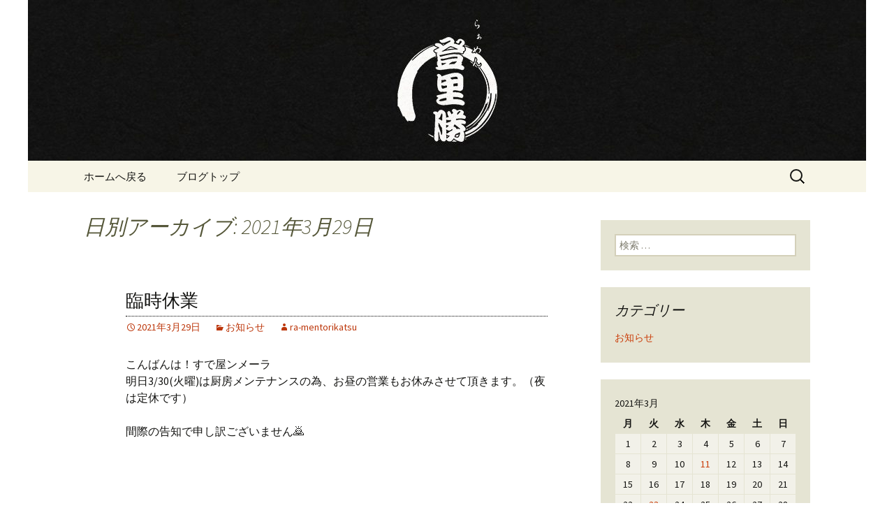

--- FILE ---
content_type: text/html; charset=UTF-8
request_url: https://www.ra-mentorikatsu.com/fcblog/2021/03/29/
body_size: 5937
content:
<!DOCTYPE html>
<!--[if IE 7]>
<html class="ie ie7" lang="ja"
	itemscope 
	itemtype="http://schema.org/WebSite" 
	prefix="og: http://ogp.me/ns#" >
<![endif]-->
<!--[if IE 8]>
<html class="ie ie8" lang="ja"
	itemscope 
	itemtype="http://schema.org/WebSite" 
	prefix="og: http://ogp.me/ns#" >
<![endif]-->
<!--[if !(IE 7) | !(IE 8)  ]><!-->
<html lang="ja"
	itemscope 
	itemtype="http://schema.org/WebSite" 
	prefix="og: http://ogp.me/ns#" >
<!--<![endif]-->
<head>
	<meta charset="UTF-8">
	<meta name="viewport" content="width=device-width">
	<title>2021年3月29日 | 三重・桑名の寿司・ラーメン屋らぁめん登里勝(とりかつ)のブログ</title>
	<link rel="profile" href="https://gmpg.org/xfn/11">
	<link rel="pingback" href="https://www.ra-mentorikatsu.com/fcblog/xmlrpc.php">
	<!--[if lt IE 9]>
	<script src="https://www.ra-mentorikatsu.com/fcblog/wp-content/themes/e-connectionZ/js/html5.js"></script>
	<![endif]-->
	
<!-- All in One SEO Pack 2.3.15.3 by Michael Torbert of Semper Fi Web Design[555,610] -->
<meta name="keywords"  content="お知らせ" />
<meta name="robots" content="noindex,follow" />

<link rel="canonical" href="https://www.ra-mentorikatsu.com/fcblog/2021/03/29/" />
<!-- /all in one seo pack -->
<link rel='dns-prefetch' href='//fonts.googleapis.com' />
<link rel='dns-prefetch' href='//s.w.org' />
<link rel="alternate" type="application/rss+xml" title="三重・桑名の寿司・ラーメン屋らぁめん登里勝(とりかつ)のブログ &raquo; フィード" href="https://www.ra-mentorikatsu.com/fcblog/feed/" />
		<script type="text/javascript">
			window._wpemojiSettings = {"baseUrl":"https:\/\/s.w.org\/images\/core\/emoji\/2.3\/72x72\/","ext":".png","svgUrl":"https:\/\/s.w.org\/images\/core\/emoji\/2.3\/svg\/","svgExt":".svg","source":{"concatemoji":"https:\/\/www.ra-mentorikatsu.com\/fcblog\/wp-includes\/js\/wp-emoji-release.min.js?ver=4.8"}};
			!function(a,b,c){function d(a){var b,c,d,e,f=String.fromCharCode;if(!k||!k.fillText)return!1;switch(k.clearRect(0,0,j.width,j.height),k.textBaseline="top",k.font="600 32px Arial",a){case"flag":return k.fillText(f(55356,56826,55356,56819),0,0),b=j.toDataURL(),k.clearRect(0,0,j.width,j.height),k.fillText(f(55356,56826,8203,55356,56819),0,0),c=j.toDataURL(),b===c&&(k.clearRect(0,0,j.width,j.height),k.fillText(f(55356,57332,56128,56423,56128,56418,56128,56421,56128,56430,56128,56423,56128,56447),0,0),b=j.toDataURL(),k.clearRect(0,0,j.width,j.height),k.fillText(f(55356,57332,8203,56128,56423,8203,56128,56418,8203,56128,56421,8203,56128,56430,8203,56128,56423,8203,56128,56447),0,0),c=j.toDataURL(),b!==c);case"emoji4":return k.fillText(f(55358,56794,8205,9794,65039),0,0),d=j.toDataURL(),k.clearRect(0,0,j.width,j.height),k.fillText(f(55358,56794,8203,9794,65039),0,0),e=j.toDataURL(),d!==e}return!1}function e(a){var c=b.createElement("script");c.src=a,c.defer=c.type="text/javascript",b.getElementsByTagName("head")[0].appendChild(c)}var f,g,h,i,j=b.createElement("canvas"),k=j.getContext&&j.getContext("2d");for(i=Array("flag","emoji4"),c.supports={everything:!0,everythingExceptFlag:!0},h=0;h<i.length;h++)c.supports[i[h]]=d(i[h]),c.supports.everything=c.supports.everything&&c.supports[i[h]],"flag"!==i[h]&&(c.supports.everythingExceptFlag=c.supports.everythingExceptFlag&&c.supports[i[h]]);c.supports.everythingExceptFlag=c.supports.everythingExceptFlag&&!c.supports.flag,c.DOMReady=!1,c.readyCallback=function(){c.DOMReady=!0},c.supports.everything||(g=function(){c.readyCallback()},b.addEventListener?(b.addEventListener("DOMContentLoaded",g,!1),a.addEventListener("load",g,!1)):(a.attachEvent("onload",g),b.attachEvent("onreadystatechange",function(){"complete"===b.readyState&&c.readyCallback()})),f=c.source||{},f.concatemoji?e(f.concatemoji):f.wpemoji&&f.twemoji&&(e(f.twemoji),e(f.wpemoji)))}(window,document,window._wpemojiSettings);
		</script>
		<style type="text/css">
img.wp-smiley,
img.emoji {
	display: inline !important;
	border: none !important;
	box-shadow: none !important;
	height: 1em !important;
	width: 1em !important;
	margin: 0 .07em !important;
	vertical-align: -0.1em !important;
	background: none !important;
	padding: 0 !important;
}
</style>
<link rel='stylesheet' id='twentythirteen-fonts-css'  href='//fonts.googleapis.com/css?family=Source+Sans+Pro%3A300%2C400%2C700%2C300italic%2C400italic%2C700italic%7CBitter%3A400%2C700&#038;subset=latin%2Clatin-ext' type='text/css' media='all' />
<link rel='stylesheet' id='genericons-css'  href='https://www.ra-mentorikatsu.com/fcblog/wp-content/themes/e-connectionZ/fonts/genericons.css?ver=2.09' type='text/css' media='all' />
<link rel='stylesheet' id='twentythirteen-style-css'  href='https://www.ra-mentorikatsu.com/fcblog/wp-content/themes/e-connectionZ/style.css?ver=2013-07-18' type='text/css' media='all' />
<!--[if lt IE 9]>
<link rel='stylesheet' id='twentythirteen-ie-css'  href='https://www.ra-mentorikatsu.com/fcblog/wp-content/themes/e-connectionZ/css/ie.css?ver=2013-07-18' type='text/css' media='all' />
<![endif]-->
<script type='text/javascript' src='https://www.ra-mentorikatsu.com/fcblog/wp-includes/js/jquery/jquery.js?ver=1.12.4'></script>
<script type='text/javascript' src='https://www.ra-mentorikatsu.com/fcblog/wp-includes/js/jquery/jquery-migrate.min.js?ver=1.4.1'></script>
<link rel='https://api.w.org/' href='https://www.ra-mentorikatsu.com/fcblog/wp-json/' />
<link rel="EditURI" type="application/rsd+xml" title="RSD" href="https://www.ra-mentorikatsu.com/fcblog/xmlrpc.php?rsd" />
<link rel="wlwmanifest" type="application/wlwmanifest+xml" href="https://www.ra-mentorikatsu.com/fcblog/wp-includes/wlwmanifest.xml" /> 
<meta name="generator" content="WordPress 4.8" />

		<!-- GA Google Analytics @ https://m0n.co/ga -->
		<script async src="https://www.googletagmanager.com/gtag/js?id=UA-36935417-51"></script>
		<script>
			window.dataLayer = window.dataLayer || [];
			function gtag(){dataLayer.push(arguments);}
			gtag('js', new Date());
			gtag('config', 'UA-36935417-51');
		</script>

	
<!-- BEGIN: WP Social Bookmarking Light HEAD --><script>
    (function (d, s, id) {
        var js, fjs = d.getElementsByTagName(s)[0];
        if (d.getElementById(id)) return;
        js = d.createElement(s);
        js.id = id;
        js.src = "//connect.facebook.net/ja_JP/sdk.js#xfbml=1&version=v2.7";
        fjs.parentNode.insertBefore(js, fjs);
    }(document, 'script', 'facebook-jssdk'));
</script>
<style type="text/css">.wp_social_bookmarking_light{
    border: 0 !important;
    padding: 10px 0 20px 0 !important;
    margin: 0 !important;
}
.wp_social_bookmarking_light div{
    float: left !important;
    border: 0 !important;
    padding: 0 !important;
    margin: 0 5px 0px 0 !important;
    min-height: 30px !important;
    line-height: 18px !important;
    text-indent: 0 !important;
}
.wp_social_bookmarking_light img{
    border: 0 !important;
    padding: 0;
    margin: 0;
    vertical-align: top !important;
}
.wp_social_bookmarking_light_clear{
    clear: both !important;
}
#fb-root{
    display: none;
}
.wsbl_twitter{
    width: 100px;
}
.wsbl_facebook_like iframe{
    max-width: none !important;
}
</style>
<!-- END: WP Social Bookmarking Light HEAD -->
	<style type="text/css" id="twentythirteen-header-css">
			.site-header {
			background: url(https://www.ra-mentorikatsu.com/fcblog/wp-content/uploads/sites/858/2016/12/cropped-head.jpg) no-repeat scroll top;
			background-size: 1600px auto;
		}
			.site-title,
		.site-description {
			position: absolute;
			clip: rect(1px 1px 1px 1px); /* IE7 */
			clip: rect(1px, 1px, 1px, 1px);
		}
		</style>
	    </head>

<body class="archive date sidebar">
<div class=" ">

	<div id="page" class="hfeed site">
		<header id="masthead" class="site-header" role="banner">
			<a class="home-link" href="https://www.ra-mentorikatsu.com/fcblog/" title="三重・桑名の寿司・ラーメン屋らぁめん登里勝(とりかつ)のブログ" rel="home">
				<h1 class="site-title">三重・桑名の寿司・ラーメン屋らぁめん登里勝(とりかつ)のブログ</h1>
				<h2 class="site-description">三重・桑名の寿司・ラーメン屋らぁめん登里勝(とりかつ)のブログです</h2>
			</a>

	<div id="navbar" class="navbar">
				<nav id="site-navigation" class="navigation main-navigation" role="navigation">
					<h3 class="menu-toggle">メニュー</h3>
					<a class="screen-reader-text skip-link" href="#content" title="コンテンツへ移動">コンテンツへ移動</a>
					<div class="menu-%e3%83%a1%e3%83%8b%e3%83%a5%e3%83%bc-container"><ul id="menu-%e3%83%a1%e3%83%8b%e3%83%a5%e3%83%bc" class="nav-menu"><li id="menu-item-8" class="menu-item menu-item-type-custom menu-item-object-custom menu-item-8"><a href="https://www.ra-mentorikatsu.com/">ホームへ戻る</a></li>
<li id="menu-item-9" class="menu-item menu-item-type-custom menu-item-object-custom menu-item-home menu-item-9"><a href="https://www.ra-mentorikatsu.com/fcblog">ブログトップ</a></li>
</ul></div>					<form role="search" method="get" class="search-form" action="https://www.ra-mentorikatsu.com/fcblog/">
				<label>
					<span class="screen-reader-text">検索:</span>
					<input type="search" class="search-field" placeholder="検索 &hellip;" value="" name="s" />
				</label>
				<input type="submit" class="search-submit" value="検索" />
			</form>				</nav><!-- #site-navigation -->
			</div><!-- #navbar -->

		</header><!-- #masthead -->

		<div id="main" class="site-main">

	<div id="primary" class="content-area">
		<div id="content" class="site-content" role="main">

					<header class="archive-header">
				<h1 class="archive-title">日別アーカイブ: 2021年3月29日</h1>
			</header><!-- .archive-header -->

										
<article id="post-1744" class="post-1744 post type-post status-publish format-standard hentry category-news">
	<header class="entry-header">
		
				<h1 class="entry-title">
			<a href="https://www.ra-mentorikatsu.com/fcblog/2021/03/29/%e8%87%a8%e6%99%82%e4%bc%91%e6%a5%ad-12/" rel="bookmark">臨時休業</a>
		</h1>
		
		<div class="entry-meta">
			<span class="date"><a href="https://www.ra-mentorikatsu.com/fcblog/2021/03/29/%e8%87%a8%e6%99%82%e4%bc%91%e6%a5%ad-12/" title="臨時休業 へのパーマリンク" rel="bookmark"><time class="entry-date date updated" datetime="2021-03-29T20:36:54+00:00">2021年3月29日</time></a></span><span class="categories-links"><a href="https://www.ra-mentorikatsu.com/fcblog/category/news/" rel="category tag">お知らせ</a></span><span class="author vcard"><a class="url fn n" href="https://www.ra-mentorikatsu.com/fcblog/author/ra-mentorikatsu/" title="ra-mentorikatsu の投稿をすべて表示" rel="author">ra-mentorikatsu</a></span>					</div><!-- .entry-meta -->
	</header><!-- .entry-header -->

		<div class="entry-content">
		<p>こんばんは！すで屋ンメーラ<br />
明日3/30(火曜)は厨房メンテナンスの為、お昼の営業もお休みさせて頂きます。（夜は定休です）</p>
<p>間際の告知で申し訳ございません&#x1f647;</p>
			</div><!-- .entry-content -->
	
	<footer class="entry-meta">
		
			</footer><!-- .entry-meta -->
</article><!-- #post -->
			
			
		
		</div><!-- #content -->
	</div><!-- #primary -->

	<div id="tertiary" class="sidebar-container" role="complementary">
		<div class="sidebar-inner">
			<div class="widget-area">
				<aside id="search-2" class="widget widget_search"><form role="search" method="get" class="search-form" action="https://www.ra-mentorikatsu.com/fcblog/">
				<label>
					<span class="screen-reader-text">検索:</span>
					<input type="search" class="search-field" placeholder="検索 &hellip;" value="" name="s" />
				</label>
				<input type="submit" class="search-submit" value="検索" />
			</form></aside><aside id="categories-2" class="widget widget_categories"><h3 class="widget-title">カテゴリー</h3>		<ul>
	<li class="cat-item cat-item-1"><a href="https://www.ra-mentorikatsu.com/fcblog/category/news/" >お知らせ</a>
</li>
		</ul>
</aside><aside id="calendar-2" class="widget widget_calendar"><div id="calendar_wrap" class="calendar_wrap"><table id="wp-calendar">
	<caption>2021年3月</caption>
	<thead>
	<tr>
		<th scope="col" title="月曜日">月</th>
		<th scope="col" title="火曜日">火</th>
		<th scope="col" title="水曜日">水</th>
		<th scope="col" title="木曜日">木</th>
		<th scope="col" title="金曜日">金</th>
		<th scope="col" title="土曜日">土</th>
		<th scope="col" title="日曜日">日</th>
	</tr>
	</thead>

	<tfoot>
	<tr>
		<td colspan="3" id="prev"><a href="https://www.ra-mentorikatsu.com/fcblog/2021/02/">&laquo; 2月</a></td>
		<td class="pad">&nbsp;</td>
		<td colspan="3" id="next"><a href="https://www.ra-mentorikatsu.com/fcblog/2021/04/">4月 &raquo;</a></td>
	</tr>
	</tfoot>

	<tbody>
	<tr><td>1</td><td>2</td><td>3</td><td>4</td><td>5</td><td>6</td><td>7</td>
	</tr>
	<tr>
		<td>8</td><td>9</td><td>10</td><td><a href="https://www.ra-mentorikatsu.com/fcblog/2021/03/11/" aria-label="2021年3月11日 に投稿を公開">11</a></td><td>12</td><td>13</td><td>14</td>
	</tr>
	<tr>
		<td>15</td><td>16</td><td>17</td><td>18</td><td>19</td><td>20</td><td>21</td>
	</tr>
	<tr>
		<td>22</td><td><a href="https://www.ra-mentorikatsu.com/fcblog/2021/03/23/" aria-label="2021年3月23日 に投稿を公開">23</a></td><td>24</td><td>25</td><td>26</td><td>27</td><td>28</td>
	</tr>
	<tr>
		<td><a href="https://www.ra-mentorikatsu.com/fcblog/2021/03/29/" aria-label="2021年3月29日 に投稿を公開">29</a></td><td>30</td><td>31</td>
		<td class="pad" colspan="4">&nbsp;</td>
	</tr>
	</tbody>
	</table></div></aside>		<aside id="recent-posts-2" class="widget widget_recent_entries">		<h3 class="widget-title">最近の投稿</h3>		<ul>
					<li>
				<a href="https://www.ra-mentorikatsu.com/fcblog/2026/01/15/%e9%99%90%e5%ae%9a-34/">限定</a>
						</li>
					<li>
				<a href="https://www.ra-mentorikatsu.com/fcblog/2026/01/10/%e9%99%90%e5%ae%9a-33/">限定</a>
						</li>
					<li>
				<a href="https://www.ra-mentorikatsu.com/fcblog/2026/01/01/%e6%96%b0%e6%98%a52026/">新春2026</a>
						</li>
					<li>
				<a href="https://www.ra-mentorikatsu.com/fcblog/2025/12/26/1226%e9%87%91/">12/26(金)</a>
						</li>
					<li>
				<a href="https://www.ra-mentorikatsu.com/fcblog/2025/12/22/%e5%b9%b4%e6%9c%ab%e5%b9%b4%e5%a7%8b%e3%80%80%e7%84%bc%e3%81%8d%e9%af%96%e5%af%bf%e5%8f%b8-2/">年末年始　焼き鯖寿司</a>
						</li>
				</ul>
		</aside>		<aside id="archives-2" class="widget widget_archive"><h3 class="widget-title">アーカイブ</h3>		<ul>
			<li><a href='https://www.ra-mentorikatsu.com/fcblog/2026/01/'>2026年1月</a></li>
	<li><a href='https://www.ra-mentorikatsu.com/fcblog/2025/12/'>2025年12月</a></li>
	<li><a href='https://www.ra-mentorikatsu.com/fcblog/2025/11/'>2025年11月</a></li>
	<li><a href='https://www.ra-mentorikatsu.com/fcblog/2025/10/'>2025年10月</a></li>
	<li><a href='https://www.ra-mentorikatsu.com/fcblog/2025/09/'>2025年9月</a></li>
	<li><a href='https://www.ra-mentorikatsu.com/fcblog/2025/08/'>2025年8月</a></li>
	<li><a href='https://www.ra-mentorikatsu.com/fcblog/2025/07/'>2025年7月</a></li>
	<li><a href='https://www.ra-mentorikatsu.com/fcblog/2025/06/'>2025年6月</a></li>
	<li><a href='https://www.ra-mentorikatsu.com/fcblog/2025/05/'>2025年5月</a></li>
	<li><a href='https://www.ra-mentorikatsu.com/fcblog/2025/03/'>2025年3月</a></li>
	<li><a href='https://www.ra-mentorikatsu.com/fcblog/2025/02/'>2025年2月</a></li>
	<li><a href='https://www.ra-mentorikatsu.com/fcblog/2025/01/'>2025年1月</a></li>
	<li><a href='https://www.ra-mentorikatsu.com/fcblog/2024/12/'>2024年12月</a></li>
	<li><a href='https://www.ra-mentorikatsu.com/fcblog/2024/11/'>2024年11月</a></li>
	<li><a href='https://www.ra-mentorikatsu.com/fcblog/2024/10/'>2024年10月</a></li>
	<li><a href='https://www.ra-mentorikatsu.com/fcblog/2024/09/'>2024年9月</a></li>
	<li><a href='https://www.ra-mentorikatsu.com/fcblog/2024/08/'>2024年8月</a></li>
	<li><a href='https://www.ra-mentorikatsu.com/fcblog/2024/07/'>2024年7月</a></li>
	<li><a href='https://www.ra-mentorikatsu.com/fcblog/2024/06/'>2024年6月</a></li>
	<li><a href='https://www.ra-mentorikatsu.com/fcblog/2024/05/'>2024年5月</a></li>
	<li><a href='https://www.ra-mentorikatsu.com/fcblog/2024/04/'>2024年4月</a></li>
	<li><a href='https://www.ra-mentorikatsu.com/fcblog/2024/03/'>2024年3月</a></li>
	<li><a href='https://www.ra-mentorikatsu.com/fcblog/2024/02/'>2024年2月</a></li>
	<li><a href='https://www.ra-mentorikatsu.com/fcblog/2024/01/'>2024年1月</a></li>
	<li><a href='https://www.ra-mentorikatsu.com/fcblog/2023/12/'>2023年12月</a></li>
	<li><a href='https://www.ra-mentorikatsu.com/fcblog/2023/11/'>2023年11月</a></li>
	<li><a href='https://www.ra-mentorikatsu.com/fcblog/2023/10/'>2023年10月</a></li>
	<li><a href='https://www.ra-mentorikatsu.com/fcblog/2023/09/'>2023年9月</a></li>
	<li><a href='https://www.ra-mentorikatsu.com/fcblog/2023/08/'>2023年8月</a></li>
	<li><a href='https://www.ra-mentorikatsu.com/fcblog/2023/07/'>2023年7月</a></li>
	<li><a href='https://www.ra-mentorikatsu.com/fcblog/2023/06/'>2023年6月</a></li>
	<li><a href='https://www.ra-mentorikatsu.com/fcblog/2023/05/'>2023年5月</a></li>
	<li><a href='https://www.ra-mentorikatsu.com/fcblog/2023/04/'>2023年4月</a></li>
	<li><a href='https://www.ra-mentorikatsu.com/fcblog/2023/03/'>2023年3月</a></li>
	<li><a href='https://www.ra-mentorikatsu.com/fcblog/2023/02/'>2023年2月</a></li>
	<li><a href='https://www.ra-mentorikatsu.com/fcblog/2023/01/'>2023年1月</a></li>
	<li><a href='https://www.ra-mentorikatsu.com/fcblog/2022/12/'>2022年12月</a></li>
	<li><a href='https://www.ra-mentorikatsu.com/fcblog/2022/11/'>2022年11月</a></li>
	<li><a href='https://www.ra-mentorikatsu.com/fcblog/2022/10/'>2022年10月</a></li>
	<li><a href='https://www.ra-mentorikatsu.com/fcblog/2022/09/'>2022年9月</a></li>
	<li><a href='https://www.ra-mentorikatsu.com/fcblog/2022/08/'>2022年8月</a></li>
	<li><a href='https://www.ra-mentorikatsu.com/fcblog/2022/07/'>2022年7月</a></li>
	<li><a href='https://www.ra-mentorikatsu.com/fcblog/2022/06/'>2022年6月</a></li>
	<li><a href='https://www.ra-mentorikatsu.com/fcblog/2022/05/'>2022年5月</a></li>
	<li><a href='https://www.ra-mentorikatsu.com/fcblog/2022/04/'>2022年4月</a></li>
	<li><a href='https://www.ra-mentorikatsu.com/fcblog/2022/03/'>2022年3月</a></li>
	<li><a href='https://www.ra-mentorikatsu.com/fcblog/2022/02/'>2022年2月</a></li>
	<li><a href='https://www.ra-mentorikatsu.com/fcblog/2022/01/'>2022年1月</a></li>
	<li><a href='https://www.ra-mentorikatsu.com/fcblog/2021/12/'>2021年12月</a></li>
	<li><a href='https://www.ra-mentorikatsu.com/fcblog/2021/11/'>2021年11月</a></li>
	<li><a href='https://www.ra-mentorikatsu.com/fcblog/2021/10/'>2021年10月</a></li>
	<li><a href='https://www.ra-mentorikatsu.com/fcblog/2021/09/'>2021年9月</a></li>
	<li><a href='https://www.ra-mentorikatsu.com/fcblog/2021/08/'>2021年8月</a></li>
	<li><a href='https://www.ra-mentorikatsu.com/fcblog/2021/07/'>2021年7月</a></li>
	<li><a href='https://www.ra-mentorikatsu.com/fcblog/2021/06/'>2021年6月</a></li>
	<li><a href='https://www.ra-mentorikatsu.com/fcblog/2021/05/'>2021年5月</a></li>
	<li><a href='https://www.ra-mentorikatsu.com/fcblog/2021/04/'>2021年4月</a></li>
	<li><a href='https://www.ra-mentorikatsu.com/fcblog/2021/03/'>2021年3月</a></li>
	<li><a href='https://www.ra-mentorikatsu.com/fcblog/2021/02/'>2021年2月</a></li>
	<li><a href='https://www.ra-mentorikatsu.com/fcblog/2021/01/'>2021年1月</a></li>
	<li><a href='https://www.ra-mentorikatsu.com/fcblog/2020/12/'>2020年12月</a></li>
	<li><a href='https://www.ra-mentorikatsu.com/fcblog/2020/11/'>2020年11月</a></li>
	<li><a href='https://www.ra-mentorikatsu.com/fcblog/2020/10/'>2020年10月</a></li>
	<li><a href='https://www.ra-mentorikatsu.com/fcblog/2020/09/'>2020年9月</a></li>
	<li><a href='https://www.ra-mentorikatsu.com/fcblog/2020/08/'>2020年8月</a></li>
	<li><a href='https://www.ra-mentorikatsu.com/fcblog/2020/07/'>2020年7月</a></li>
	<li><a href='https://www.ra-mentorikatsu.com/fcblog/2020/06/'>2020年6月</a></li>
	<li><a href='https://www.ra-mentorikatsu.com/fcblog/2020/05/'>2020年5月</a></li>
	<li><a href='https://www.ra-mentorikatsu.com/fcblog/2020/04/'>2020年4月</a></li>
	<li><a href='https://www.ra-mentorikatsu.com/fcblog/2020/03/'>2020年3月</a></li>
	<li><a href='https://www.ra-mentorikatsu.com/fcblog/2020/02/'>2020年2月</a></li>
	<li><a href='https://www.ra-mentorikatsu.com/fcblog/2020/01/'>2020年1月</a></li>
	<li><a href='https://www.ra-mentorikatsu.com/fcblog/2019/12/'>2019年12月</a></li>
	<li><a href='https://www.ra-mentorikatsu.com/fcblog/2019/11/'>2019年11月</a></li>
	<li><a href='https://www.ra-mentorikatsu.com/fcblog/2019/10/'>2019年10月</a></li>
	<li><a href='https://www.ra-mentorikatsu.com/fcblog/2019/09/'>2019年9月</a></li>
	<li><a href='https://www.ra-mentorikatsu.com/fcblog/2019/08/'>2019年8月</a></li>
	<li><a href='https://www.ra-mentorikatsu.com/fcblog/2019/07/'>2019年7月</a></li>
	<li><a href='https://www.ra-mentorikatsu.com/fcblog/2019/06/'>2019年6月</a></li>
	<li><a href='https://www.ra-mentorikatsu.com/fcblog/2019/05/'>2019年5月</a></li>
	<li><a href='https://www.ra-mentorikatsu.com/fcblog/2019/04/'>2019年4月</a></li>
	<li><a href='https://www.ra-mentorikatsu.com/fcblog/2019/03/'>2019年3月</a></li>
	<li><a href='https://www.ra-mentorikatsu.com/fcblog/2019/02/'>2019年2月</a></li>
	<li><a href='https://www.ra-mentorikatsu.com/fcblog/2019/01/'>2019年1月</a></li>
	<li><a href='https://www.ra-mentorikatsu.com/fcblog/2018/12/'>2018年12月</a></li>
	<li><a href='https://www.ra-mentorikatsu.com/fcblog/2018/11/'>2018年11月</a></li>
	<li><a href='https://www.ra-mentorikatsu.com/fcblog/2018/10/'>2018年10月</a></li>
	<li><a href='https://www.ra-mentorikatsu.com/fcblog/2018/09/'>2018年9月</a></li>
	<li><a href='https://www.ra-mentorikatsu.com/fcblog/2018/08/'>2018年8月</a></li>
	<li><a href='https://www.ra-mentorikatsu.com/fcblog/2018/07/'>2018年7月</a></li>
	<li><a href='https://www.ra-mentorikatsu.com/fcblog/2018/06/'>2018年6月</a></li>
	<li><a href='https://www.ra-mentorikatsu.com/fcblog/2018/05/'>2018年5月</a></li>
	<li><a href='https://www.ra-mentorikatsu.com/fcblog/2018/04/'>2018年4月</a></li>
	<li><a href='https://www.ra-mentorikatsu.com/fcblog/2018/03/'>2018年3月</a></li>
	<li><a href='https://www.ra-mentorikatsu.com/fcblog/2018/02/'>2018年2月</a></li>
	<li><a href='https://www.ra-mentorikatsu.com/fcblog/2018/01/'>2018年1月</a></li>
	<li><a href='https://www.ra-mentorikatsu.com/fcblog/2017/12/'>2017年12月</a></li>
	<li><a href='https://www.ra-mentorikatsu.com/fcblog/2017/11/'>2017年11月</a></li>
	<li><a href='https://www.ra-mentorikatsu.com/fcblog/2017/10/'>2017年10月</a></li>
	<li><a href='https://www.ra-mentorikatsu.com/fcblog/2017/09/'>2017年9月</a></li>
	<li><a href='https://www.ra-mentorikatsu.com/fcblog/2017/08/'>2017年8月</a></li>
	<li><a href='https://www.ra-mentorikatsu.com/fcblog/2017/07/'>2017年7月</a></li>
	<li><a href='https://www.ra-mentorikatsu.com/fcblog/2017/06/'>2017年6月</a></li>
	<li><a href='https://www.ra-mentorikatsu.com/fcblog/2017/05/'>2017年5月</a></li>
	<li><a href='https://www.ra-mentorikatsu.com/fcblog/2017/04/'>2017年4月</a></li>
	<li><a href='https://www.ra-mentorikatsu.com/fcblog/2017/03/'>2017年3月</a></li>
	<li><a href='https://www.ra-mentorikatsu.com/fcblog/2017/02/'>2017年2月</a></li>
	<li><a href='https://www.ra-mentorikatsu.com/fcblog/2017/01/'>2017年1月</a></li>
	<li><a href='https://www.ra-mentorikatsu.com/fcblog/2016/12/'>2016年12月</a></li>
		</ul>
		</aside>			</div><!-- .widget-area -->
		</div><!-- .sidebar-inner -->
	</div><!-- #tertiary -->

		</div><!-- #main -->
		<footer id="colophon" class="site-footer" role="contentinfo">
			
			<div class="site-info">

Copyright (C) <a href="https://www.ra-mentorikatsu.com/fcblog" title="三重・桑名の寿司・ラーメン屋らぁめん登里勝(とりかつ)のブログ">三重・桑名の寿司・ラーメン屋らぁめん登里勝(とりかつ)のブログ</a>. All Rights Reserved.
			</div><!-- .site-info -->
		</footer><!-- #colophon -->
	</div><!-- #page -->
    
   

	
<!-- BEGIN: WP Social Bookmarking Light FOOTER -->    <script>!function(d,s,id){var js,fjs=d.getElementsByTagName(s)[0],p=/^http:/.test(d.location)?'http':'https';if(!d.getElementById(id)){js=d.createElement(s);js.id=id;js.src=p+'://platform.twitter.com/widgets.js';fjs.parentNode.insertBefore(js,fjs);}}(document, 'script', 'twitter-wjs');</script>    <script src="https://apis.google.com/js/platform.js" async defer>
        {lang: "ja"}
    </script><!-- END: WP Social Bookmarking Light FOOTER -->
<script type='text/javascript' src='https://www.ra-mentorikatsu.com/fcblog/wp-content/themes/e-connectionZ/js/functions.js?ver=2013-07-18'></script>
<script type='text/javascript' src='https://www.ra-mentorikatsu.com/fcblog/wp-includes/js/wp-embed.min.js?ver=4.8'></script>
    
    
     </div>
<script defer src="https://static.cloudflareinsights.com/beacon.min.js/vcd15cbe7772f49c399c6a5babf22c1241717689176015" integrity="sha512-ZpsOmlRQV6y907TI0dKBHq9Md29nnaEIPlkf84rnaERnq6zvWvPUqr2ft8M1aS28oN72PdrCzSjY4U6VaAw1EQ==" data-cf-beacon='{"version":"2024.11.0","token":"19e12b5d0c8b491abbf6d0d7c707e6a1","r":1,"server_timing":{"name":{"cfCacheStatus":true,"cfEdge":true,"cfExtPri":true,"cfL4":true,"cfOrigin":true,"cfSpeedBrain":true},"location_startswith":null}}' crossorigin="anonymous"></script>
</body>
</html>